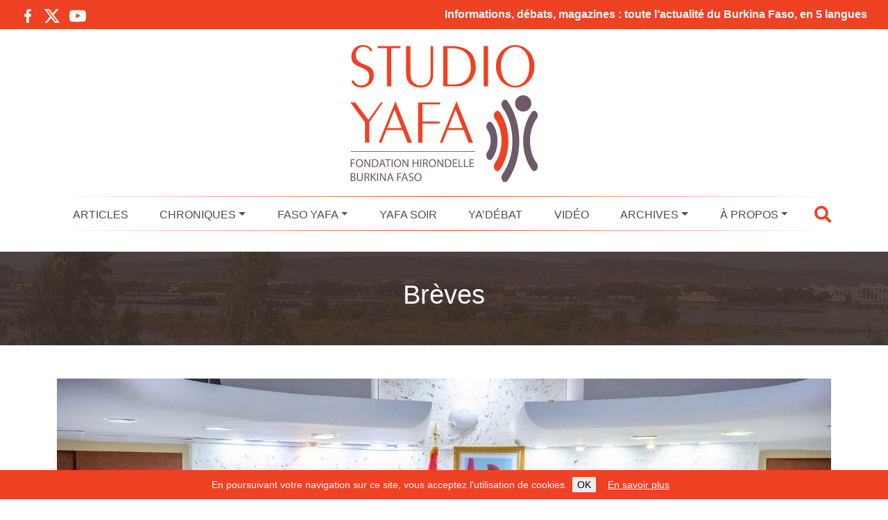

--- FILE ---
content_type: text/html; charset=UTF-8
request_url: https://www.studioyafa.org/17350-burkina-faso-creation-du-conseil-national-des-communautes-en-remplacement-de-trois-institutions
body_size: 13515
content:
<!DOCTYPE html><html class="no-js" lang="fr-FR"><head><meta charset="UTF-8"><meta name="viewport" content="width=device-width, initial-scale=1.0" ><link rel="profile" href="https://gmpg.org/xfn/11"><meta name="apple-mobile-web-app-status-bar" content="#ef4123"><meta name="theme-color" content="#ef4123"><link rel="manifest" href="/manifest.json"> <script defer src="[data-uri]"></script> <meta name='robots' content='index, follow, max-image-preview:large, max-snippet:-1, max-video-preview:-1' /><title>Burkina Faso : création du conseil national des communautés en remplacement de trois institutions - Studio Yafa - Information &amp; Dialogue au Burkina Faso</title><link rel="canonical" href="https://www.studioyafa.org/17350-burkina-faso-creation-du-conseil-national-des-communautes-en-remplacement-de-trois-institutions" /><meta property="og:locale" content="fr_FR" /><meta property="og:type" content="article" /><meta property="og:title" content="Burkina Faso : création du conseil national des communautés en remplacement de trois institutions - Studio Yafa - Information &amp; Dialogue au Burkina Faso" /><meta property="og:description" content="Le conseil des ministres &agrave; la date du 06 d&eacute;cembre 2023 a d&eacute;cid&eacute; de la suppression de trois institutions. Il s&rsquo;agit du m&eacute;diateur du Faso, le Conseil &eacute;conomique et social (CES). Les missions de ces organes &laquo;&nbsp;seront confi&eacute;es &agrave; une nouvelle institution d&eacute;nomm&eacute; Conseil national des communaut&eacute;s&nbsp;&raquo;. Selon le conseil des ministres, cette nouvelle institution [&hellip;]" /><meta property="og:url" content="https://www.studioyafa.org/17350-burkina-faso-creation-du-conseil-national-des-communautes-en-remplacement-de-trois-institutions" /><meta property="og:site_name" content="Studio Yafa - Information &amp; Dialogue au Burkina Faso" /><meta property="article:publisher" content="https://www.facebook.com/StudioYafaBurkina/" /><meta property="article:published_time" content="2023-12-06T17:50:40+00:00" /><meta property="article:modified_time" content="2023-12-06T17:50:42+00:00" /><meta property="og:image" content="https://www.studioyafa.org/wp-content/uploads/2023/12/conseil-des-ministres.jpg" /><meta property="og:image:width" content="1600" /><meta property="og:image:height" content="1067" /><meta property="og:image:type" content="image/jpeg" /><meta name="author" content="bouedraogo" /><meta name="twitter:card" content="summary_large_image" /><meta name="twitter:creator" content="@StudioYafa" /><meta name="twitter:site" content="@StudioYafa" /><meta name="twitter:label1" content="Écrit par" /><meta name="twitter:data1" content="bouedraogo" /><meta name="twitter:label2" content="Durée de lecture estimée" /><meta name="twitter:data2" content="1 minute" /> <script type="application/ld+json" class="yoast-schema-graph">{"@context":"https://schema.org","@graph":[{"@type":"Article","@id":"https://www.studioyafa.org/17350-burkina-faso-creation-du-conseil-national-des-communautes-en-remplacement-de-trois-institutions#article","isPartOf":{"@id":"https://www.studioyafa.org/17350-burkina-faso-creation-du-conseil-national-des-communautes-en-remplacement-de-trois-institutions"},"author":{"name":"bouedraogo","@id":"https://www.studioyafa.org/#/schema/person/8e0727cb9bc1d2e19eaf390530449ec8"},"headline":"Burkina Faso : création du conseil national des communautés en remplacement de trois institutions","datePublished":"2023-12-06T17:50:40+00:00","dateModified":"2023-12-06T17:50:42+00:00","mainEntityOfPage":{"@id":"https://www.studioyafa.org/17350-burkina-faso-creation-du-conseil-national-des-communautes-en-remplacement-de-trois-institutions"},"wordCount":104,"commentCount":1,"publisher":{"@id":"https://www.studioyafa.org/#organization"},"image":{"@id":"https://www.studioyafa.org/17350-burkina-faso-creation-du-conseil-national-des-communautes-en-remplacement-de-trois-institutions#primaryimage"},"thumbnailUrl":"https://www.studioyafa.org/wp-content/uploads/2023/12/conseil-des-ministres.jpg","articleSection":["Brèves"],"inLanguage":"fr-FR","potentialAction":[{"@type":"CommentAction","name":"Comment","target":["https://www.studioyafa.org/17350-burkina-faso-creation-du-conseil-national-des-communautes-en-remplacement-de-trois-institutions#respond"]}]},{"@type":"WebPage","@id":"https://www.studioyafa.org/17350-burkina-faso-creation-du-conseil-national-des-communautes-en-remplacement-de-trois-institutions","url":"https://www.studioyafa.org/17350-burkina-faso-creation-du-conseil-national-des-communautes-en-remplacement-de-trois-institutions","name":"Burkina Faso : création du conseil national des communautés en remplacement de trois institutions - Studio Yafa - Information &amp; Dialogue au Burkina Faso","isPartOf":{"@id":"https://www.studioyafa.org/#website"},"primaryImageOfPage":{"@id":"https://www.studioyafa.org/17350-burkina-faso-creation-du-conseil-national-des-communautes-en-remplacement-de-trois-institutions#primaryimage"},"image":{"@id":"https://www.studioyafa.org/17350-burkina-faso-creation-du-conseil-national-des-communautes-en-remplacement-de-trois-institutions#primaryimage"},"thumbnailUrl":"https://www.studioyafa.org/wp-content/uploads/2023/12/conseil-des-ministres.jpg","datePublished":"2023-12-06T17:50:40+00:00","dateModified":"2023-12-06T17:50:42+00:00","breadcrumb":{"@id":"https://www.studioyafa.org/17350-burkina-faso-creation-du-conseil-national-des-communautes-en-remplacement-de-trois-institutions#breadcrumb"},"inLanguage":"fr-FR","potentialAction":[{"@type":"ReadAction","target":["https://www.studioyafa.org/17350-burkina-faso-creation-du-conseil-national-des-communautes-en-remplacement-de-trois-institutions"]}]},{"@type":"ImageObject","inLanguage":"fr-FR","@id":"https://www.studioyafa.org/17350-burkina-faso-creation-du-conseil-national-des-communautes-en-remplacement-de-trois-institutions#primaryimage","url":"https://www.studioyafa.org/wp-content/uploads/2023/12/conseil-des-ministres.jpg","contentUrl":"https://www.studioyafa.org/wp-content/uploads/2023/12/conseil-des-ministres.jpg","width":1600,"height":1067},{"@type":"BreadcrumbList","@id":"https://www.studioyafa.org/17350-burkina-faso-creation-du-conseil-national-des-communautes-en-remplacement-de-trois-institutions#breadcrumb","itemListElement":[{"@type":"ListItem","position":1,"name":"Accueil","item":"https://www.studioyafa.org/"},{"@type":"ListItem","position":2,"name":"Burkina Faso : création du conseil national des communautés en remplacement de trois institutions"}]},{"@type":"WebSite","@id":"https://www.studioyafa.org/#website","url":"https://www.studioyafa.org/","name":"Studio Yafa - Information &amp; Dialogue au Burkina Faso","description":"","publisher":{"@id":"https://www.studioyafa.org/#organization"},"potentialAction":[{"@type":"SearchAction","target":{"@type":"EntryPoint","urlTemplate":"https://www.studioyafa.org/?s={search_term_string}"},"query-input":{"@type":"PropertyValueSpecification","valueRequired":true,"valueName":"search_term_string"}}],"inLanguage":"fr-FR"},{"@type":"Organization","@id":"https://www.studioyafa.org/#organization","name":"Studio Yafa - Information & Dialogue au Burkina Faso","url":"https://www.studioyafa.org/","logo":{"@type":"ImageObject","inLanguage":"fr-FR","@id":"https://www.studioyafa.org/#/schema/logo/image/","url":"https://www.studioyafa.org/wp-content/uploads/2022/11/logo.jpg","contentUrl":"https://www.studioyafa.org/wp-content/uploads/2022/11/logo.jpg","width":302,"height":220,"caption":"Studio Yafa - Information & Dialogue au Burkina Faso"},"image":{"@id":"https://www.studioyafa.org/#/schema/logo/image/"},"sameAs":["https://www.facebook.com/StudioYafaBurkina/","https://x.com/StudioYafa","https://www.youtube.com/channel/UCVJmL0O2dZNY0dq6Lgn8gJQ"]},{"@type":"Person","@id":"https://www.studioyafa.org/#/schema/person/8e0727cb9bc1d2e19eaf390530449ec8","name":"bouedraogo","image":{"@type":"ImageObject","inLanguage":"fr-FR","@id":"https://www.studioyafa.org/#/schema/person/image/","url":"https://secure.gravatar.com/avatar/c7f7effe0ca93efc7a2ce5877632da301ef776b3be8b64a0af174611ba254f03?s=96&d=mm&r=g","contentUrl":"https://secure.gravatar.com/avatar/c7f7effe0ca93efc7a2ce5877632da301ef776b3be8b64a0af174611ba254f03?s=96&d=mm&r=g","caption":"bouedraogo"},"url":"https://www.studioyafa.org/author/bouedraogo"}]}</script> <link rel="alternate" type="application/rss+xml" title="Studio Yafa - Information &amp; Dialogue au Burkina Faso &raquo; Burkina Faso : création du conseil national des communautés en remplacement de trois institutions Flux des commentaires" href="https://www.studioyafa.org/17350-burkina-faso-creation-du-conseil-national-des-communautes-en-remplacement-de-trois-institutions/feed" /><link rel="alternate" title="oEmbed (JSON)" type="application/json+oembed" href="https://www.studioyafa.org/wp-json/oembed/1.0/embed?url=https%3A%2F%2Fwww.studioyafa.org%2F17350-burkina-faso-creation-du-conseil-national-des-communautes-en-remplacement-de-trois-institutions" /><link rel="alternate" title="oEmbed (XML)" type="text/xml+oembed" href="https://www.studioyafa.org/wp-json/oembed/1.0/embed?url=https%3A%2F%2Fwww.studioyafa.org%2F17350-burkina-faso-creation-du-conseil-national-des-communautes-en-remplacement-de-trois-institutions&#038;format=xml" /><style id='wp-img-auto-sizes-contain-inline-css' type='text/css'>img:is([sizes=auto i],[sizes^="auto," i]){contain-intrinsic-size:3000px 1500px}
/*# sourceURL=wp-img-auto-sizes-contain-inline-css */</style><style id='wp-emoji-styles-inline-css' type='text/css'>img.wp-smiley, img.emoji {
		display: inline !important;
		border: none !important;
		box-shadow: none !important;
		height: 1em !important;
		width: 1em !important;
		margin: 0 0.07em !important;
		vertical-align: -0.1em !important;
		background: none !important;
		padding: 0 !important;
	}
/*# sourceURL=wp-emoji-styles-inline-css */</style><style id='wp-block-library-inline-css' type='text/css'>:root{--wp-block-synced-color:#7a00df;--wp-block-synced-color--rgb:122,0,223;--wp-bound-block-color:var(--wp-block-synced-color);--wp-editor-canvas-background:#ddd;--wp-admin-theme-color:#007cba;--wp-admin-theme-color--rgb:0,124,186;--wp-admin-theme-color-darker-10:#006ba1;--wp-admin-theme-color-darker-10--rgb:0,107,160.5;--wp-admin-theme-color-darker-20:#005a87;--wp-admin-theme-color-darker-20--rgb:0,90,135;--wp-admin-border-width-focus:2px}@media (min-resolution:192dpi){:root{--wp-admin-border-width-focus:1.5px}}.wp-element-button{cursor:pointer}:root .has-very-light-gray-background-color{background-color:#eee}:root .has-very-dark-gray-background-color{background-color:#313131}:root .has-very-light-gray-color{color:#eee}:root .has-very-dark-gray-color{color:#313131}:root .has-vivid-green-cyan-to-vivid-cyan-blue-gradient-background{background:linear-gradient(135deg,#00d084,#0693e3)}:root .has-purple-crush-gradient-background{background:linear-gradient(135deg,#34e2e4,#4721fb 50%,#ab1dfe)}:root .has-hazy-dawn-gradient-background{background:linear-gradient(135deg,#faaca8,#dad0ec)}:root .has-subdued-olive-gradient-background{background:linear-gradient(135deg,#fafae1,#67a671)}:root .has-atomic-cream-gradient-background{background:linear-gradient(135deg,#fdd79a,#004a59)}:root .has-nightshade-gradient-background{background:linear-gradient(135deg,#330968,#31cdcf)}:root .has-midnight-gradient-background{background:linear-gradient(135deg,#020381,#2874fc)}:root{--wp--preset--font-size--normal:16px;--wp--preset--font-size--huge:42px}.has-regular-font-size{font-size:1em}.has-larger-font-size{font-size:2.625em}.has-normal-font-size{font-size:var(--wp--preset--font-size--normal)}.has-huge-font-size{font-size:var(--wp--preset--font-size--huge)}.has-text-align-center{text-align:center}.has-text-align-left{text-align:left}.has-text-align-right{text-align:right}.has-fit-text{white-space:nowrap!important}#end-resizable-editor-section{display:none}.aligncenter{clear:both}.items-justified-left{justify-content:flex-start}.items-justified-center{justify-content:center}.items-justified-right{justify-content:flex-end}.items-justified-space-between{justify-content:space-between}.screen-reader-text{border:0;clip-path:inset(50%);height:1px;margin:-1px;overflow:hidden;padding:0;position:absolute;width:1px;word-wrap:normal!important}.screen-reader-text:focus{background-color:#ddd;clip-path:none;color:#444;display:block;font-size:1em;height:auto;left:5px;line-height:normal;padding:15px 23px 14px;text-decoration:none;top:5px;width:auto;z-index:100000}html :where(.has-border-color){border-style:solid}html :where([style*=border-top-color]){border-top-style:solid}html :where([style*=border-right-color]){border-right-style:solid}html :where([style*=border-bottom-color]){border-bottom-style:solid}html :where([style*=border-left-color]){border-left-style:solid}html :where([style*=border-width]){border-style:solid}html :where([style*=border-top-width]){border-top-style:solid}html :where([style*=border-right-width]){border-right-style:solid}html :where([style*=border-bottom-width]){border-bottom-style:solid}html :where([style*=border-left-width]){border-left-style:solid}html :where(img[class*=wp-image-]){height:auto;max-width:100%}:where(figure){margin:0 0 1em}html :where(.is-position-sticky){--wp-admin--admin-bar--position-offset:var(--wp-admin--admin-bar--height,0px)}@media screen and (max-width:600px){html :where(.is-position-sticky){--wp-admin--admin-bar--position-offset:0px}}
/*wp_block_styles_on_demand_placeholder:696fce597acce*/
/*# sourceURL=wp-block-library-inline-css */</style><style id='classic-theme-styles-inline-css' type='text/css'>/*! This file is auto-generated */
.wp-block-button__link{color:#fff;background-color:#32373c;border-radius:9999px;box-shadow:none;text-decoration:none;padding:calc(.667em + 2px) calc(1.333em + 2px);font-size:1.125em}.wp-block-file__button{background:#32373c;color:#fff;text-decoration:none}
/*# sourceURL=/wp-includes/css/classic-themes.min.css */</style><link rel='stylesheet' id='contact-form-7-css' href='https://www.studioyafa.org/wp-content/cache/autoptimize/autoptimize_single_3fd2afa98866679439097f4ab102fe0a.php?ver=6.0.6' type='text/css' media='all' /><link rel='stylesheet' id='ub-extension-style-css-css' href='https://www.studioyafa.org/wp-content/cache/autoptimize/autoptimize_single_b060b95f3c5cfd04f0558a88351b5c65.php?ver=6.9' type='text/css' media='all' /><link rel='stylesheet' id='bootstrap-css' href='https://www.studioyafa.org/wp-content/themes/studioyafa/assets/bootstrap/css/bootstrap.min.css?ver=5.0.2' type='text/css' media='all' /><link rel='stylesheet' id='theme-common-css' href='https://www.studioyafa.org/wp-content/cache/autoptimize/autoptimize_single_985d7a4dbad30cef4e9d9ec089420df5.php?ver=1768935001' type='text/css' media='all' /><link rel='stylesheet' id='theme-article-css' href='https://www.studioyafa.org/wp-content/cache/autoptimize/autoptimize_single_18f124a4f96155b0c62d9b7da938fb66.php?ver=1768935001' type='text/css' media='all' /><link rel='stylesheet' id='wp-block-paragraph-css' href='https://www.studioyafa.org/wp-includes/blocks/paragraph/style.min.css?ver=6.9' type='text/css' media='all' /> <script type="text/javascript" src="https://www.studioyafa.org/wp-includes/js/jquery/jquery.min.js?ver=3.7.1" id="jquery-core-js"></script> <script defer type="text/javascript" src="https://www.studioyafa.org/wp-includes/js/jquery/jquery-migrate.min.js?ver=3.4.1" id="jquery-migrate-js"></script> <script defer type="text/javascript" src="https://www.studioyafa.org/wp-content/cache/autoptimize/autoptimize_single_4d2c30e5313c1b0ba0b5ef54907f0bfe.php?ver=1768935001" id="theme-js"></script> <link rel="https://api.w.org/" href="https://www.studioyafa.org/wp-json/" /><link rel="alternate" title="JSON" type="application/json" href="https://www.studioyafa.org/wp-json/wp/v2/posts/17350" /><link rel="EditURI" type="application/rsd+xml" title="RSD" href="https://www.studioyafa.org/xmlrpc.php?rsd" /><meta name="generator" content="WordPress 6.9" /><link rel='shortlink' href='https://www.studioyafa.org/?p=17350' /><link rel="icon" href="https://www.studioyafa.org/wp-content/uploads/2022/11/cropped-image_hd_pour_favicon-32x32.jpg" sizes="32x32" /><link rel="icon" href="https://www.studioyafa.org/wp-content/uploads/2022/11/cropped-image_hd_pour_favicon-192x192.jpg" sizes="192x192" /><link rel="apple-touch-icon" href="https://www.studioyafa.org/wp-content/uploads/2022/11/cropped-image_hd_pour_favicon-180x180.jpg" /><meta name="msapplication-TileImage" content="https://www.studioyafa.org/wp-content/uploads/2022/11/cropped-image_hd_pour_favicon-270x270.jpg" /></head><body class="wp-singular post-template-default single single-post postid-17350 single-format-standard wp-theme-studioyafa"><div class="topBanner"><div class="row"><div class="col-12 col-md-3"><div class="socialIconsContainer"> <a target="_blank" href="https://www.facebook.com/StudioYafaBurkina/" class="socialIcon socialIcon--facebook float-start"> <svg viewBox="-5 0 20 20" version="1.1" xmlns="http://www.w3.org/2000/svg" xmlns:xlink="http://www.w3.org/1999/xlink" fill="#000000"><g id="SVGRepo_bgCarrier" stroke-width="0"></g><g id="SVGRepo_tracerCarrier" stroke-linecap="round" stroke-linejoin="round"></g><g id="SVGRepo_iconCarrier"> <desc>Created with Sketch.</desc> <defs> </defs> <g id="Page-1" stroke="none" stroke-width="1" fill="none" fill-rule="evenodd"> <g id="Dribbble-Light-Preview" transform="translate(-385.000000, -7399.000000)" fill="#000000"> <g id="icons" transform="translate(56.000000, 160.000000)"> <path d="M335.821282,7259 L335.821282,7250 L338.553693,7250 L339,7246 L335.821282,7246 L335.821282,7244.052 C335.821282,7243.022 335.847593,7242 337.286884,7242 L338.744689,7242 L338.744689,7239.14 C338.744689,7239.097 337.492497,7239 336.225687,7239 C333.580004,7239 331.923407,7240.657 331.923407,7243.7 L331.923407,7246 L329,7246 L329,7250 L331.923407,7250 L331.923407,7259 L335.821282,7259 Z" id="facebook-[#176]"> </path> </g> </g> </g> </g></svg> </a> <a target="_blank" href="https://twitter.com/StudioYafa" class="socialIcon socialIcon--x float-start"> <svg width="300" height="271" viewBox="0 0 300 271" xmlns="http://www.w3.org/2000/svg"> <path d="m236 0h46l-101 115 118 156h-92.6l-72.5-94.8-83 94.8h-46l107-123-113-148h94.9l65.5 86.6zm-16.1 244h25.5l-165-218h-27.4z"/> </svg> </a> <a target="_blank" href="https://www.youtube.com/channel/UCVJmL0O2dZNY0dq6Lgn8gJQ" class="socialIcon socialIcon--youtube float-start"> <svg viewBox="0 -3 20 20" version="1.1" xmlns="http://www.w3.org/2000/svg" xmlns:xlink="http://www.w3.org/1999/xlink" fill="#000000"><g id="SVGRepo_bgCarrier" stroke-width="0"></g><g id="SVGRepo_tracerCarrier" stroke-linecap="round" stroke-linejoin="round"></g><g id="SVGRepo_iconCarrier"> <desc>Created with Sketch.</desc> <defs> </defs> <g id="Page-1" stroke="none" stroke-width="1" fill="none" fill-rule="evenodd"> <g id="Dribbble-Light-Preview" transform="translate(-300.000000, -7442.000000)" fill="#000000"> <g id="icons" transform="translate(56.000000, 160.000000)"> <path d="M251.988432,7291.58588 L251.988432,7285.97425 C253.980638,7286.91168 255.523602,7287.8172 257.348463,7288.79353 C255.843351,7289.62824 253.980638,7290.56468 251.988432,7291.58588 M263.090998,7283.18289 C262.747343,7282.73013 262.161634,7282.37809 261.538073,7282.26141 C259.705243,7281.91336 248.270974,7281.91237 246.439141,7282.26141 C245.939097,7282.35515 245.493839,7282.58153 245.111335,7282.93357 C243.49964,7284.42947 244.004664,7292.45151 244.393145,7293.75096 C244.556505,7294.31342 244.767679,7294.71931 245.033639,7294.98558 C245.376298,7295.33761 245.845463,7295.57995 246.384355,7295.68865 C247.893451,7296.0008 255.668037,7296.17532 261.506198,7295.73552 C262.044094,7295.64178 262.520231,7295.39147 262.895762,7295.02447 C264.385932,7293.53455 264.28433,7285.06174 263.090998,7283.18289" id="youtube-[#168]"> </path> </g> </g> </g> </g></svg> </a></div></div><div class="col-12 col-md-9 text-end topBanner-text"> Informations, débats, magazines : toute l’actualité du Burkina Faso, en 5 langues</div></div></div><header class="header pt-2" role="banner"><div class="headerContent container-fluid container-lg"><div class="text-center"> <a href="https://www.studioyafa.org" class="siteLogoLink"> <img class="siteLogo img-fluid" src="https://www.studioyafa.org/wp-content/themes/studioyafa/assets/image/logo.svg" alt="Studio Yafa - Information &amp; Dialogue au Burkina Faso" /> </a></div><div class="row"><div class="col-12 mt-4 mt-lg-0"><div class="primaryNavbarContainer"><div class="primaryNavbarContent"><div class="d-none stickyLogoContainer"> <a href="https://www.studioyafa.org" class="stickySiteLogoLink"> <img class="stickySiteLogo img-fluid" src="https://www.studioyafa.org/wp-content/themes/studioyafa/assets/image/logo.svg" alt="Studio Yafa - Information &amp; Dialogue au Burkina Faso" /> </a></div><div class="d-none stickyMenuTooglerContainer" data-bs-toggle="collapse" data-bs-target="#main-menu"> <i class="fas fa-bars"></i></div><div class="d-lg-flex justify-content-center justify-content-md-between navbarContainer"><div class="d-flex d-lg-none justify-content-between"><div class="navbar-toggler text-center" type="button" data-bs-toggle="collapse" data-bs-target="#main-menu" aria-controls="main-menu" aria-expanded="false" aria-label="Toggle navigation"> <i class="fas fa-bars"></i></div><div class="navbar-toggler js-showSearchOverlay"> <i class="fas fa-search"></i></div></div><nav class="navbar navbar-expand-lg navbar-light bg-light primaryNavbar"><div class="collapse navbar-collapse" id="main-menu"><ul id="menu-menu-principal" class="navbar-nav me-auto mb-2 mb-md-0 "><li  id="menu-item-1968" class="menu-item menu-item-type-taxonomy menu-item-object-category nav-item nav-item-1968"><a href="https://www.studioyafa.org/articles" class="nav-link ">Articles</a></li><li  id="menu-item-1970" class="menu-item menu-item-type-taxonomy menu-item-object-category menu-item-has-children dropdown nav-item nav-item-1970"><a href="https://www.studioyafa.org/minimag" class="nav-link  dropdown-toggle" daaaata-bs-toggle="dropdown" aaaria-haspopup="true" aaaria-expanded="false">Chroniques</a><span class="d-block d-sm-none dropdown-toggle dropdown-toggle-xs" data-bs-toggle="dropdown" aria-haspopup="true" aria-expanded="false"></span><ul class="dropdown-menu  depth_0"><li  id="menu-item-1975" class="menu-item menu-item-type-taxonomy menu-item-object-category nav-item nav-item-1975"><a href="https://www.studioyafa.org/minimag/sante" class="dropdown-item ">Santé</a></li><li  id="menu-item-1976" class="menu-item menu-item-type-taxonomy menu-item-object-category nav-item nav-item-1976"><a href="https://www.studioyafa.org/minimag/sport" class="dropdown-item ">Sport</a></li><li  id="menu-item-1972" class="menu-item menu-item-type-taxonomy menu-item-object-category nav-item nav-item-1972"><a href="https://www.studioyafa.org/minimag/environnement" class="dropdown-item ">Environnement</a></li><li  id="menu-item-1971" class="menu-item menu-item-type-taxonomy menu-item-object-category nav-item nav-item-1971"><a href="https://www.studioyafa.org/minimag/culture" class="dropdown-item ">Culture</a></li><li  id="menu-item-1974" class="menu-item menu-item-type-taxonomy menu-item-object-category nav-item nav-item-1974"><a href="https://www.studioyafa.org/minimag/initiatives" class="dropdown-item ">Initiatives</a></li><li  id="menu-item-1973" class="menu-item menu-item-type-taxonomy menu-item-object-category nav-item nav-item-1973"><a href="https://www.studioyafa.org/minimag/grand-mag" class="dropdown-item ">Grand Mag</a></li></ul></li><li  id="menu-item-1977" class="menu-item menu-item-type-taxonomy menu-item-object-category menu-item-has-children dropdown nav-item nav-item-1977"><a href="https://www.studioyafa.org/faso-yafa" class="nav-link  dropdown-toggle" daaaata-bs-toggle="dropdown" aaaria-haspopup="true" aaaria-expanded="false">Faso Yafa</a><span class="d-block d-sm-none dropdown-toggle dropdown-toggle-xs" data-bs-toggle="dropdown" aria-haspopup="true" aria-expanded="false"></span><ul class="dropdown-menu  depth_0"><li  id="menu-item-2625" class="menu-item menu-item-type-taxonomy menu-item-object-category nav-item nav-item-2625"><a href="https://www.studioyafa.org/faso-yafa/momo-et-nafou" class="dropdown-item ">Momo et Nafou</a></li></ul></li><li  id="menu-item-1980" class="menu-item menu-item-type-taxonomy menu-item-object-category nav-item nav-item-1980"><a href="https://www.studioyafa.org/yafa-soir" class="nav-link ">Yafa Soir</a></li><li  id="menu-item-1979" class="menu-item menu-item-type-taxonomy menu-item-object-category nav-item nav-item-1979"><a href="https://www.studioyafa.org/ya-debat" class="nav-link ">Ya&rsquo;Débat</a></li><li  id="menu-item-1978" class="menu-item menu-item-type-taxonomy menu-item-object-category nav-item nav-item-1978"><a href="https://www.studioyafa.org/video" class="nav-link ">Vidéo</a></li><li  id="menu-item-1969" class="menu-item menu-item-type-taxonomy menu-item-object-category menu-item-has-children dropdown nav-item nav-item-1969"><a href="https://www.studioyafa.org/archives" class="nav-link  dropdown-toggle" daaaata-bs-toggle="dropdown" aaaria-haspopup="true" aaaria-expanded="false">Archives</a><span class="d-block d-sm-none dropdown-toggle dropdown-toggle-xs" data-bs-toggle="dropdown" aria-haspopup="true" aria-expanded="false"></span><ul class="dropdown-menu  depth_0"><li  id="menu-item-2246" class="menu-item menu-item-type-taxonomy menu-item-object-category nav-item nav-item-2246"><a href="https://www.studioyafa.org/archives/le-grand-rendez-vous" class="dropdown-item ">Le grand rendez-vous</a></li><li  id="menu-item-2254" class="menu-item menu-item-type-post_type menu-item-object-page nav-item nav-item-2254"><a href="https://www.studioyafa.org/elections-2020" class="dropdown-item ">Élections 2020</a></li><li  id="menu-item-2250" class="menu-item menu-item-type-custom menu-item-object-custom nav-item nav-item-2250"><a href="/?s=covid+corona" class="dropdown-item ">Covid-19</a></li></ul></li><li  id="menu-item-2028" class="menu-item menu-item-type-post_type menu-item-object-page menu-item-has-children dropdown nav-item nav-item-2028"><a href="https://www.studioyafa.org/a-propos" class="nav-link  dropdown-toggle" daaaata-bs-toggle="dropdown" aaaria-haspopup="true" aaaria-expanded="false">À propos</a><span class="d-block d-sm-none dropdown-toggle dropdown-toggle-xs" data-bs-toggle="dropdown" aria-haspopup="true" aria-expanded="false"></span><ul class="dropdown-menu  depth_0"><li  id="menu-item-2031" class="menu-item menu-item-type-post_type menu-item-object-page nav-item nav-item-2031"><a href="https://www.studioyafa.org/reseau-des-medias-partenaires" class="dropdown-item ">Réseau</a></li><li  id="menu-item-6495" class="menu-item menu-item-type-custom menu-item-object-custom nav-item nav-item-6495"><a target="_blank" href="https://www.studioyafa.org/Grille-programmes-Yafa.pdf" class="dropdown-item ">Programmes</a></li><li  id="menu-item-25931" class="menu-item menu-item-type-custom menu-item-object-custom nav-item nav-item-25931"><a target="_blank" href="/wp-content/uploads/2024/10/Charte-Studio-Yafa.pdf" class="dropdown-item ">Charte Éditoriale</a></li><li  id="menu-item-2286" class="menu-item menu-item-type-post_type menu-item-object-page nav-item nav-item-2286"><a href="https://www.studioyafa.org/contacts" class="dropdown-item ">Contacts</a></li></ul></li></ul></div></nav><div class="headerBarSearch js-showSearchOverlay d-none d-lg-block ms-3"> <i class="fas fa-search"></i></div></div></div></div></div></div></div></header><div class="SiteHeader-search js-siteOverlay"><div class="SiteHeader-searchContent"><div class="Title Title--overlay SiteHeader-searchTitle"><span class="Title-content">Recherche</span></div> <button class="SiteHeader-searchCloseButton js-hideSearchOverlay">&times;</button><div class="SiteHeader-searchFormContainer"><form method="get" action="https://www.studioyafa.org/" class="SiteHeader-searchForm"> <input type="text" name="s" class="SiteHeader-searchField SiteHeader-searchQueryField js-searchQueryField" placeholder="Saisissez votre recherche" /> <button type="submit" class="SiteHeader-searchField SiteHeader-searchSubmitButton"><span class="fa fa-search"></span></button></form></div></div></div><section class="container-fluid pageTitleContainer mb-5"><div class="row-fluid"><h1 class="pageTitle">Brèves</h1></div></section> <script defer src="[data-uri]"></script> <div class="container-fluid container-xl contentContainer mb-4"><main id="site-content" role="main"><div class="articlePageContent"><article class="article post-17350 post type-post status-publish format-standard has-post-thumbnail hentry category-breves" id="post-17350"><header class="entry-header  header-footer-group"><div class="entry-header-inner section-inner medium"><div class="article-imageContainerWrapper"><figure itemscope itemprop="image" itemtype="http://schema.org/ImageObject"><div class="article-imageContainer"><img class="article-image" src="https://www.studioyafa.org/wp-content/uploads/2023/12/conseil-des-ministres.jpg" class="lazyloaded" loading="lazy" style="max-width:100%;" alt="Burkina Faso : création du conseil national des communautés en remplacement de trois institutions" /></div></figure></div> <script defer src="[data-uri]"></script> <h1 class="articleTitle">Burkina Faso : création du conseil national des communautés en remplacement de trois institutions</h1><div class="articleMetas"> <span class="articleMeta articleMeta--date float-start"> <time datetime="2023-12-06T18:50:40+01:00">6 décembre 2023</time> </span><div class="articleMetas-socialLinksContainer float-end"><ul class="articleMetas-socialLinks"><li class="articleMetas-socialLink"><a href="http://www.facebook.com/sharer/sharer.php?u=https://www.studioyafa.org/17350-burkina-faso-creation-du-conseil-national-des-communautes-en-remplacement-de-trois-institutions" target="_blank"> <svg viewBox="-5 0 20 20" version="1.1" xmlns="http://www.w3.org/2000/svg" xmlns:xlink="http://www.w3.org/1999/xlink" fill="#000000"><g id="SVGRepo_bgCarrier" stroke-width="0"></g><g id="SVGRepo_tracerCarrier" stroke-linecap="round" stroke-linejoin="round"></g><g id="SVGRepo_iconCarrier"> <desc>Created with Sketch.</desc> <defs> </defs> <g id="Page-1" stroke="none" stroke-width="1" fill="none" fill-rule="evenodd"> <g id="Dribbble-Light-Preview" transform="translate(-385.000000, -7399.000000)" fill="#000000"> <g id="icons" transform="translate(56.000000, 160.000000)"> <path d="M335.821282,7259 L335.821282,7250 L338.553693,7250 L339,7246 L335.821282,7246 L335.821282,7244.052 C335.821282,7243.022 335.847593,7242 337.286884,7242 L338.744689,7242 L338.744689,7239.14 C338.744689,7239.097 337.492497,7239 336.225687,7239 C333.580004,7239 331.923407,7240.657 331.923407,7243.7 L331.923407,7246 L329,7246 L329,7250 L331.923407,7250 L331.923407,7259 L335.821282,7259 Z" id="facebook-[#176]"> </path> </g> </g> </g> </g></svg> </a></li><li class="articleMetas-socialLink"><a href="https://twitter.com/intent/tweet?text=Burkina+Faso%C2%A0%3A+cr%C3%A9ation+du+conseil+national+des+communaut%C3%A9s+en+remplacement+de+trois+institutions&url=https://www.studioyafa.org/17350-burkina-faso-creation-du-conseil-national-des-communautes-en-remplacement-de-trois-institutions" target="_blank"> <svg width="300" height="271" viewBox="0 0 300 271" xmlns="http://www.w3.org/2000/svg"> <path d="m236 0h46l-101 115 118 156h-92.6l-72.5-94.8-83 94.8h-46l107-123-113-148h94.9l65.5 86.6zm-16.1 244h25.5l-165-218h-27.4z"/> </svg> </a></li></ul></div></div></div></header><div class="articleText"><p>Le conseil des ministres &agrave; la date du 06 d&eacute;cembre 2023 a d&eacute;cid&eacute; de la suppression de trois institutions. Il s&rsquo;agit du m&eacute;diateur du Faso, le Conseil &eacute;conomique et social (CES). Les missions de ces organes &laquo;&nbsp;seront confi&eacute;es &agrave; une nouvelle institution d&eacute;nomm&eacute; Conseil national des communaut&eacute;s&nbsp;&raquo;. Selon le conseil des ministres, cette nouvelle institution va regrouper des leaders religieux, des coutumiers et les communaut&eacute;s &agrave; la base qui pourront dor&eacute;navant donner leur avis sur les grandes d&eacute;cisions relatives &agrave; la vie de la nation.</p></div></article><nav class="pagination pagination--comments" role="navigation"><div class="pagination__items"><div class="nav-previous"><a href="https://www.studioyafa.org/17336-7-choses-a-savoir-sur-yacouba-sawadogo-lhomme-qui-a-combattu-le-desert" rel="prev"><p class="meta-nav">Publication précédente</p><p class="post-title">7 choses à savoir sur Yacouba Sawadogo, l’homme qui a combattu le désert</p></a></div><div class="nav-next"><a href="https://www.studioyafa.org/17365-climat-pas-de-consensus-sur-la-declaration-sur-lagriculture-a-la-cop28" rel="next"><p class="meta-nav">Publication suivante</p><p class="post-title">Climat: pas de consensus sur la Déclaration sur l’agriculture à la COP28</p></a></div></div></nav></div></main></div><div class="newsletterBanner mt-5"><div class="container-fluid container-xl"><div class="row"><div class="col-md-8"><div class="newsletterBanner-mainText">Suivez l'actualité du Burkina, du Sahel, et nos activités :</div><div class="newsletterBanner-secondaryText">Abonnez-vous à nos newsletters thématiques</div></div><div class="col-md-4"><div class="newsletterBanner-button" data-bs-toggle="modal" data-bs-target="#FHNewsletterBannerModal">M'inscrire à la newsletter</div></div></div></div></div><div id="FHNewsletterBannerModal" class="modal fade"><div class="modal-dialog"><div class="modal-content"><div class="modal-header"><h3 class="modal-title">M'inscrire à la newsletter</h3> <button type="button" class="btn-close" data-bs-dismiss="modal" aria-hidden="true"></button></div><div class="modal-body"><div id="mc_embed_signup"><form action="//hirondelle.us5.list-manage.com/subscribe/post?u=e0b64608978cd0b1c6059b470&amp;id=fdc814d422" method="post" id="mc-embedded-subscribe-form" name="mc-embedded-subscribe-form" class="validate" target="_blank" novalidate> <input type="hidden" value="Français" name="MMERGE20" id="mce-MMERGE20"><div id="mc_embed_signup_scroll"><div class="mc-field-group"> <input type="text" value="" placeholder="Prénom *" name="FNAME" class="required" id="mce-FNAME"></div><div class="mc-field-group"> <input type="text" value="" placeholder="Nom *" name="LNAME" class="required" id="mce-LNAME"></div><div class="mc-field-group"> <input type="email" value="" placeholder="Courriel *" name="EMAIL" class="required email" id="mce-EMAIL"></div><div class="mc-field-group"> <input type="text" value="" placeholder="Organisation (facultatif)" name="MMERGE5" class="" id="mce-MMERGE5"></div><div class="mc-field-group input-group input-group--newsletters"> <input type="text" value="" id="newsletterchoices" name="newsletterchoices" class="required newsletterchoices" style="position:absolute;left:-50000px;"> <strong>Newsletters <span class="asterisk">*</span></strong><ul style="margin-left:0;"><li><input type="checkbox" value="1" name="group[17625][16]" id="mce-group[17625]-17625-2"><label for="mce-group[17625]-17625-2">Newsletter Sahel</label></li><li><input type="checkbox" value="1" name="group[17625][1]" id="mce-group[17625]-17625-0"><label for="mce-group[17625]-17625-0">Newsletter Fondation Hirondelle</label></li><li><input type="checkbox" value="2" name="group[17625][2]" id="mce-group[17625]-17625-1"><label for="mce-group[17625]-17625-1">Newsletter Justice Info</label></li></ul></div><div id="mce-responses" class="clear"><div class="response" id="mce-error-response" style="display:none"></div><div class="response" id="mce-success-response" style="display:none"></div></div><div style="position: absolute; left: -5000px;" aria-hidden="true"><input type="text" name="b_e0b64608978cd0b1c6059b470_fdc814d422" tabindex="-1" value=""></div><div class="clear"><input type="submit" value="Soumettre" name="subscribe" id="mc-embedded-subscribe" class="button"></div></div></form></div></div></div></div></div> <script defer src="[data-uri]"></script> <script defer type='text/javascript' src='https://www.studioyafa.org/wp-content/cache/autoptimize/autoptimize_single_7612f34597c829ff8a00afef0b447e48.php'></script>  <script defer src="[data-uri]"></script> <div id="back-to-top" class="back-to-top"> <i class="fa fa-angle-up fa-2x"></i></div><footer class="footer"><div class="container-fluid container-xl"><div class="row"><div class="col-md-6 footerText d-flex align-items-center justify-content-center flex-column"><div class="mb-3 text-center"> Studio Yafa est un média certifié par la <a href="https://www.jti-app.com/report/2Ba7AljErVenqoYd" target="_blank" style="color:#fff;"><u>Journalism Trust Initiative</u></a></div> <a class="d-flex align-items-center justify-content-center" href="https://www.jti-app.com/report/2Ba7AljErVenqoYd" target="_blank"> <img src="https://www.studioyafa.org/wp-content/themes/studioyafa/assets/image/logos_footer/logo-jti-footer.png" alt="Certifié par la Journalism Trust Initiative" style="height:100px;" /> </a></div><div class="col-md-6 mt-4 mt-md-0 footerText d-flex align-items-center justify-content-center flex-column"><div class="mb-3 text-center"> Un média de la</div> <a class="d-flex align-items-center justify-content-center" href="https://www.hirondelle.org" target="_blank"> <img src="https://www.studioyafa.org/wp-content/themes/studioyafa/assets/image/logos_footer/Logo_Fondation_Hirondelle_2017_-_Blanc.png" alt="Fondation Hirondelle" style="height:100px;" /> </a></div></div></div><div class="container-fluid mt-5"><div class="text-start text-md-center"><div class="footerTitle" style="display:inline-block;">Ils nous soutiennent</div></div><div class="footerPartners"> <a href="https://www.eda.admin.ch/eda/fr/home.html" target="_blank" class="footerPartner"><img class="footerPartnerLogo" src="https://www.studioyafa.org/wp-content/themes/studioyafa/assets/image/logos_footer/logo-ddc.png" title="Direction du développement et de la coopération DDC - Confédération Suisse" alt="Direction du développement et de la coopération DDC - Confédération Suisse" loading="lazy" /></a> <a href="https://www.eeas.europa.eu/delegations/burkina-faso_fr" target="_blank" class="footerPartner"><img class="footerPartnerLogo" src="https://www.studioyafa.org/wp-content/themes/studioyafa/assets/image/logos_footer/logo-ue-new-2022.png" title="Union Européenne" alt="Danish International Development Agency" loading="lazy" /></a> <a href="https://mzv.gov.cz/jnp/en/index.html" target="_blank" class="footerPartner"><img class="footerPartnerLogo" src="https://www.studioyafa.org/wp-content/themes/studioyafa/assets/image/logos_footer/logo-tcheque.jpg" title="Ministère des Affaires étrangères de la République Tchèque" alt="Ministère des Affaires étrangères de la République Tchèque" /></a></div></div></div></footer><div class="copyrightFooter"><div class="container-fluid d-block d-md-flex justify-content-between"><div> Copyright 2026 <a href="http://www.hirondelle.org" target="_blank">Fondation Hirondelle</a></div><div> <a href="/mentions-legales">Mentions légales</a> | <a href="/protection-des-donnees">Protection des données</a></div></div></div> <script type="speculationrules">{"prefetch":[{"source":"document","where":{"and":[{"href_matches":"/*"},{"not":{"href_matches":["/wp-*.php","/wp-admin/*","/wp-content/uploads/*","/wp-content/*","/wp-content/plugins/*","/wp-content/themes/studioyafa/*","/*\\?(.+)"]}},{"not":{"selector_matches":"a[rel~=\"nofollow\"]"}},{"not":{"selector_matches":".no-prefetch, .no-prefetch a"}}]},"eagerness":"conservative"}]}</script> <script defer src="[data-uri]"></script><script type="text/javascript" src="https://www.studioyafa.org/wp-includes/js/dist/hooks.min.js?ver=dd5603f07f9220ed27f1" id="wp-hooks-js"></script> <script type="text/javascript" src="https://www.studioyafa.org/wp-includes/js/dist/i18n.min.js?ver=c26c3dc7bed366793375" id="wp-i18n-js"></script> <script defer id="wp-i18n-js-after" src="[data-uri]"></script> <script defer type="text/javascript" src="https://www.studioyafa.org/wp-content/cache/autoptimize/autoptimize_single_96e7dc3f0e8559e4a3f3ca40b17ab9c3.php?ver=6.0.6" id="swv-js"></script> <script defer id="contact-form-7-js-translations" src="[data-uri]"></script> <script defer id="contact-form-7-js-before" src="[data-uri]"></script> <script defer type="text/javascript" src="https://www.studioyafa.org/wp-content/cache/autoptimize/autoptimize_single_2912c657d0592cc532dff73d0d2ce7bb.php?ver=6.0.6" id="contact-form-7-js"></script> <script defer type="text/javascript" src="https://www.studioyafa.org/wp-content/themes/studioyafa/assets/bootstrap/js/bootstrap.min.js?ver=6.9" id="bootstrap-js"></script> <script defer type="text/javascript" src="https://www.studioyafa.org/wp-content/cache/autoptimize/autoptimize_single_884a524b77865dffbcdcdfa3e5a75aad.php?ver=6.9" id="youtubesplash-js"></script> <script id="wp-emoji-settings" type="application/json">{"baseUrl":"https://s.w.org/images/core/emoji/17.0.2/72x72/","ext":".png","svgUrl":"https://s.w.org/images/core/emoji/17.0.2/svg/","svgExt":".svg","source":{"concatemoji":"https://www.studioyafa.org/wp-includes/js/wp-emoji-release.min.js?ver=6.9"}}</script> <script type="module">/*! This file is auto-generated */
const a=JSON.parse(document.getElementById("wp-emoji-settings").textContent),o=(window._wpemojiSettings=a,"wpEmojiSettingsSupports"),s=["flag","emoji"];function i(e){try{var t={supportTests:e,timestamp:(new Date).valueOf()};sessionStorage.setItem(o,JSON.stringify(t))}catch(e){}}function c(e,t,n){e.clearRect(0,0,e.canvas.width,e.canvas.height),e.fillText(t,0,0);t=new Uint32Array(e.getImageData(0,0,e.canvas.width,e.canvas.height).data);e.clearRect(0,0,e.canvas.width,e.canvas.height),e.fillText(n,0,0);const a=new Uint32Array(e.getImageData(0,0,e.canvas.width,e.canvas.height).data);return t.every((e,t)=>e===a[t])}function p(e,t){e.clearRect(0,0,e.canvas.width,e.canvas.height),e.fillText(t,0,0);var n=e.getImageData(16,16,1,1);for(let e=0;e<n.data.length;e++)if(0!==n.data[e])return!1;return!0}function u(e,t,n,a){switch(t){case"flag":return n(e,"\ud83c\udff3\ufe0f\u200d\u26a7\ufe0f","\ud83c\udff3\ufe0f\u200b\u26a7\ufe0f")?!1:!n(e,"\ud83c\udde8\ud83c\uddf6","\ud83c\udde8\u200b\ud83c\uddf6")&&!n(e,"\ud83c\udff4\udb40\udc67\udb40\udc62\udb40\udc65\udb40\udc6e\udb40\udc67\udb40\udc7f","\ud83c\udff4\u200b\udb40\udc67\u200b\udb40\udc62\u200b\udb40\udc65\u200b\udb40\udc6e\u200b\udb40\udc67\u200b\udb40\udc7f");case"emoji":return!a(e,"\ud83e\u1fac8")}return!1}function f(e,t,n,a){let r;const o=(r="undefined"!=typeof WorkerGlobalScope&&self instanceof WorkerGlobalScope?new OffscreenCanvas(300,150):document.createElement("canvas")).getContext("2d",{willReadFrequently:!0}),s=(o.textBaseline="top",o.font="600 32px Arial",{});return e.forEach(e=>{s[e]=t(o,e,n,a)}),s}function r(e){var t=document.createElement("script");t.src=e,t.defer=!0,document.head.appendChild(t)}a.supports={everything:!0,everythingExceptFlag:!0},new Promise(t=>{let n=function(){try{var e=JSON.parse(sessionStorage.getItem(o));if("object"==typeof e&&"number"==typeof e.timestamp&&(new Date).valueOf()<e.timestamp+604800&&"object"==typeof e.supportTests)return e.supportTests}catch(e){}return null}();if(!n){if("undefined"!=typeof Worker&&"undefined"!=typeof OffscreenCanvas&&"undefined"!=typeof URL&&URL.createObjectURL&&"undefined"!=typeof Blob)try{var e="postMessage("+f.toString()+"("+[JSON.stringify(s),u.toString(),c.toString(),p.toString()].join(",")+"));",a=new Blob([e],{type:"text/javascript"});const r=new Worker(URL.createObjectURL(a),{name:"wpTestEmojiSupports"});return void(r.onmessage=e=>{i(n=e.data),r.terminate(),t(n)})}catch(e){}i(n=f(s,u,c,p))}t(n)}).then(e=>{for(const n in e)a.supports[n]=e[n],a.supports.everything=a.supports.everything&&a.supports[n],"flag"!==n&&(a.supports.everythingExceptFlag=a.supports.everythingExceptFlag&&a.supports[n]);var t;a.supports.everythingExceptFlag=a.supports.everythingExceptFlag&&!a.supports.flag,a.supports.everything||((t=a.source||{}).concatemoji?r(t.concatemoji):t.wpemoji&&t.twemoji&&(r(t.twemoji),r(t.wpemoji)))});
//# sourceURL=https://www.studioyafa.org/wp-includes/js/wp-emoji-loader.min.js</script>  <script defer src="https://www.googletagmanager.com/gtag/js?id=G-LKXK5GZ42E"></script> <script defer src="[data-uri]"></script> </body></html>